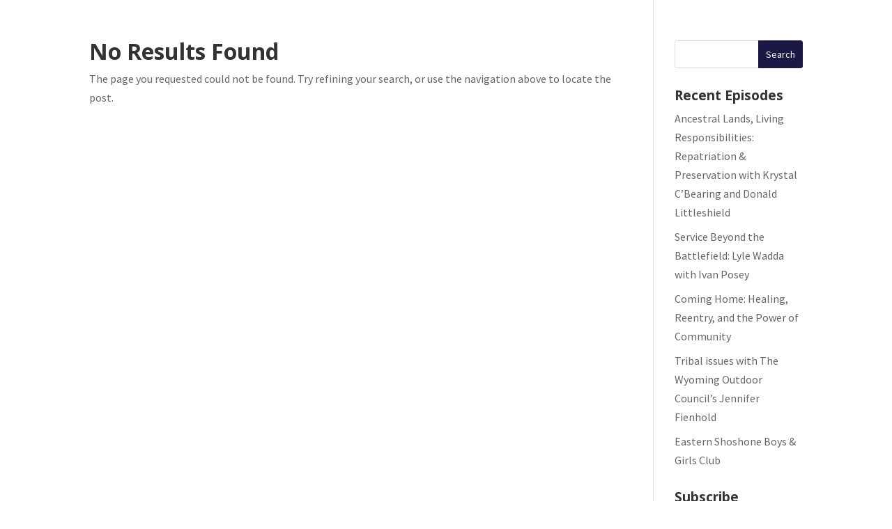

--- FILE ---
content_type: text/css
request_url: https://indian-relay-podcast-v1730583462.websitepro-cdn.com/wp-content/themes/Divi_Child/style.css?ver=4.24.2
body_size: 333
content:
/* 
 Theme Name:     Divi Pro
 Author:         Divi Pro
 Author URI:     https://www.divi.pro
 Template:       Divi
 Description:    A child theme for Divi
 Version:        1.0
 License:        Proprietary
*/


/* Remove Google Chrome Link Style */
span.gc-cs-link {
    color: inherit !important;
    text-decoration: none !important;
}

/* Footer */
#main-footer .container {
    width: 100%;
}

#et-footer-nav {
    display: table;
    margin: auto;
}

.bottom-nav a {
    color: #FFF;
    transition: none !important;
    text-transform: uppercase;
    font-size: 11px;
}

.bottom-nav li.current-menu-item>a {
	color:#FFF;
}

.bottom-nav li {
    padding-right: 11px;
    padding-left: 11px;
}

#footer-bottom {
    text-align: center;
    display: table;
    margin: auto;
    width: 100%;
    padding: 10px 0 1px;
}

#footer-info {
    float: none;
    color: #fff;
    text-align: center;
    font-family: Lato;
    font-size: 14px;
}

#footer-info a {
    color: #fff;
    font-weight: 600;
}

#footer-bottom a {
    transition: none;
    color: #fff;
}

.et-social-icons {
    float: none;
}

/* Horizontal Scroll Fix */

#page-container { overflow:hidden; }
